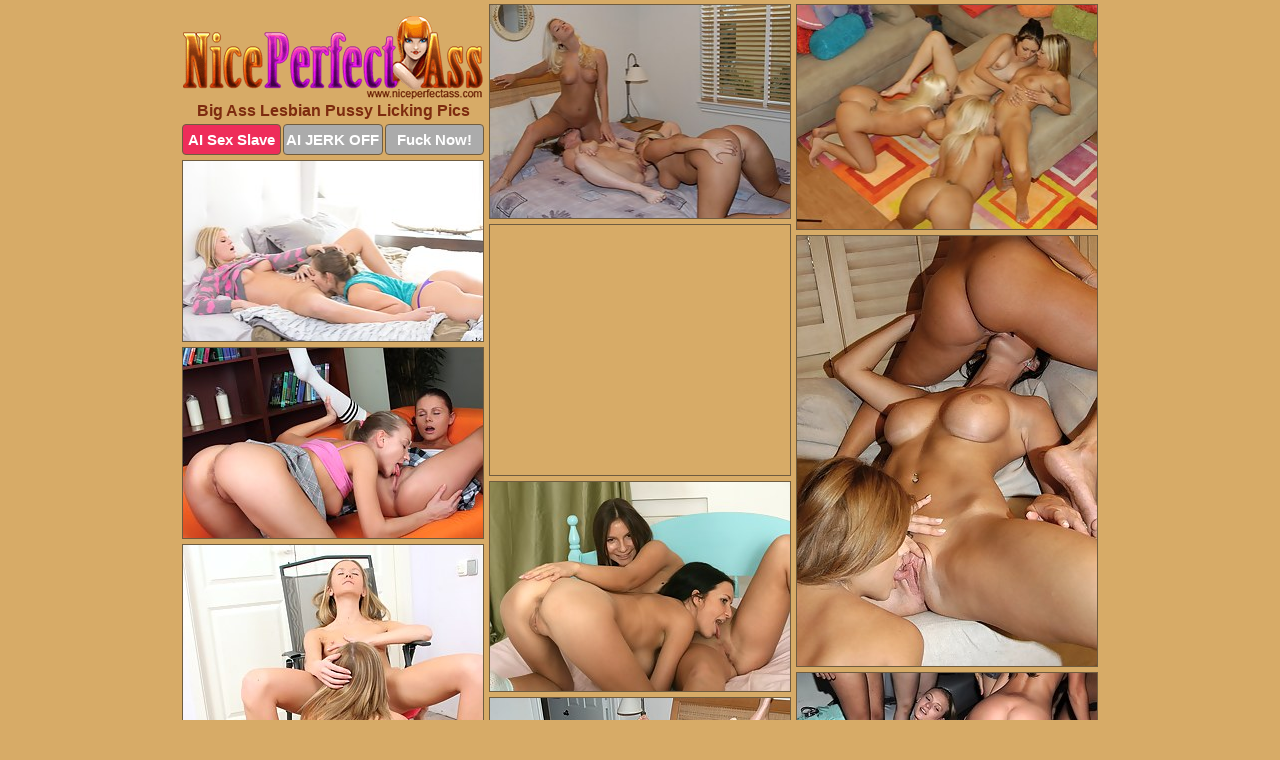

--- FILE ---
content_type: text/html; charset=UTF-8
request_url: https://www.niceperfectass.com/lesbian-pussy-licking/
body_size: 6827
content:
<!DOCTYPE html>
<html lang="en">
  <head>
    <link rel="preconnect" href="//cdn.luyten-98c.com">
    <link rel="preconnect" href="//luyten-98c.com">
    <link rel="preconnect" href="//cdn.niceperfectass.com">
    <link rel="dns-prefetch" href="//cdn.niceperfectass.com">
    <title>Big Ass Lesbian Pussy Licking Porn Pictures</title>
    <meta name="description" content="Big Ass Lesbian Pussy Licking Porn Pics">
    <meta name="referrer" content="unsafe-url">
    <meta name="viewport" content="width=device-width, initial-scale=1.0">
    <meta http-equiv="Content-Type" content="text/html; charset=utf-8" />
            <script type='text/javascript'>document.cookie = 'vpslnoik=eyJpcCI6MzA5NjU5Nzc2LCJmIjowLCJzIjoiYm90cyIsInYiOltdLCJjYyI6MCwiaW4iOjF9;expires=Thursday, 22-Jan-26 16:51:24 UTC;domain=.niceperfectass.com;path=/'
            var vpslnoik_check = new Image()
            var vpslnoik_random = Math.floor(Math.random() * 1000000)
            vpslnoik_check.src = '/vpslnoik/check.php?t=1769032284&check=99502da7f554c345610ea143b1347c55&rand=' + vpslnoik_random
                </script>    <link rel="canonical" href="https://www.niceperfectass.com/lesbian-pussy-licking/" />
    <link rel="icon" href="/favicon.ico" type="image/x-icon" />
    <link rel="shortcut icon" href="/favicon.ico" type="image/x-icon" />
    <script src="/js/main.js?v=21" defer></script>
    <link rel="preload" as="style" href="/css/style.css?v=21">
    <link href="/css/style.css?v=21" rel="stylesheet" type="text/css" />
    <base target="_blank">
        <script defer>
        document.addEventListener('DOMContentLoaded', function() {
            var images = document.querySelectorAll('.zpapfhpo a img');
            for (var i = 0; i < Math.min(images.length, 2); i++) {
                images[i].removeAttribute('loading');
            }
            var thumb = ".nttihkwa";
            function statistics(t, id) {
                var stats = t === 3 ? "" : window.stats;
                var xhr = new XMLHttpRequest();
                xhr.open('GET', window.stat + "?" + t + id + stats, true);
                xhr.onreadystatechange = function () {
                    if (xhr.readyState === 4 && xhr.status === 200) {
                        console.log('Success');
                    }
                };
                xhr.send();
            }
            document.body.addEventListener('click', function (event) {
                var target = event.target.closest(thumb + ' a');
                if (target) {
                    var id = target.getAttribute('id');
                    var base = target.getAttribute('base');

                    if (target.hasAttribute('cid')) {
                        statistics(3, target.getAttribute('cid'));
                        return;
                    }
                    if (!id) return;
                    if (!base) target.setAttribute('base', target.getAttribute('href'));
                    target.setAttribute('href', window.status + encodeURIComponent(target.getAttribute('base')));
                    statistics(1, id);
                    setTimeout(function () {
                        target.setAttribute('href', target.getAttribute('base'));
                    }, 250);
                }
            });
            statistics(0, 1);
        });
    </script>
  </head>
  <body>
    <script type="text/javascript">
      var json = "lesbian-pussy-licking.json";var stat="/mbtablzp";var status="/vpslnoik/o.php?url=";
    </script>
    <div class="vjmlvezs">
        <div class="apcwqjjm">
            <div class="jcavzrby vlpydlep">
                <div class="nttihkwa dvsnkozn ljfcssbq">
                    <a href="/" class="lmrssmbf" title="Nice Perfect Ass" target="_self">
                        <img src="/images/logo.png" alt="Big Ass Porn Pictures" width="300" height="83">
                    </a>
                    <h1>Big Ass Lesbian Pussy Licking Pics</h1>
                    <div class="hnkttmfu">
                        <span onclick="window.open('https://tsyndicate.com/api/v1/direct/0011db5bf9f34577838e798a163908f8?', '_blank'); return false;" class="ctyqgybb">AI Sex Slave</span>
                        <span onclick="window.open('https://tsyndicate.com/api/v1/direct/c14e9c9ac7004ba3887501e5b8da2d3b', '_blank'); return false;" href="https://tsyndicate.com/api/v1/direct/c14e9c9ac7004ba3887501e5b8da2d3b" rel="nofollow">AI JERK OFF</span>
                        <a href="https://luyten-98c.com/resource?zones=927&p=http%3A%2F%2Fmysexpics.com%2F" rel="nofollow">Fuck Now!</a>
                    </div>
                </div>
                <div class="nttihkwa dvsnkozn" data-id="2"><a href="//www.mypornpics.com/x/?t=1338100" id="mcswjwvo"><img src="https://cdn1.niceperfectass.com/73/0/7301c704e.jpg" loading="lazy" width="299" height="213" alt=""></a></div>
<div class="nttihkwa dvsnkozn" data-id="2"><a href="//www.mypornpics.com/x/?t=1339341" id="mcswjwvo"><img src="https://cdn1.niceperfectass.com/1b/e/1be4efe40.jpg" loading="lazy" width="299" height="224" alt=""></a></div>
<div class="nttihkwa dvsnkozn" data-id="2"><a href="//www.mypornpics.com/x/?t=1359632" id="mcswjwvo"><img src="https://cdn1.niceperfectass.com/5c/6/5c678f151.jpg" loading="lazy" width="299" height="180" alt=""></a></div>
<div class="nttihkwa dvsnkozn kvzapyax" data-id="3"><div class="ljdjgobn"><div data-hp-id="1245" data-hp-zone></div><noscript><iframe src="https://luyten-98c.com/resource?zones=1245&noscript=1" width="300" height="250" frameborder="0" scrolling="no" sandbox="allow-forms allow-pointer-lock allow-popups allow-popups-to-escape-sandbox allow-same-origin allow-scripts allow-top-navigation-by-user-activation"></iframe></noscript></div></div>
<div class="nttihkwa dvsnkozn" data-id="2"><a href="//www.mypornpics.com/x/?t=1285931" id="mcswjwvo"><img src="https://cdn1.niceperfectass.com/32/b/32b9b06f0.jpg" loading="lazy" width="300" height="430" alt=""></a></div>
<div class="nttihkwa dvsnkozn" data-id="2"><a href="//www.mypornpics.com/x/?t=1004581" id="mcswjwvo"><img src="https://cdn1.niceperfectass.com/f2/6/f26850590.jpg" loading="lazy" width="300" height="190" alt=""></a></div>
<div class="nttihkwa dvsnkozn" data-id="2"><a href="//www.mypornpics.com/x/?t=1116793" id="mcswjwvo"><img src="https://cdn1.niceperfectass.com/2a/7/2a77d84ef.jpg" loading="lazy" width="300" height="209" alt=""></a></div>
<div class="nttihkwa dvsnkozn" data-id="2"><a href="//www.mypornpics.com/x/?t=1191678" id="mcswjwvo"><img src="https://cdn1.niceperfectass.com/24/c/24c73c6ca.jpg" loading="lazy" width="300" height="413" alt=""></a></div>
<div class="nttihkwa dvsnkozn" data-id="2"><a href="//www.mypornpics.com/x/?t=1260369" id="mcswjwvo"><img src="https://cdn1.niceperfectass.com/b4/d/b4da9adaa.jpg" loading="lazy" width="300" height="188" alt=""></a></div>
<div class="nttihkwa dvsnkozn" data-id="2"><a href="//www.mypornpics.com/x/?t=1359899" id="mcswjwvo"><img src="https://cdn1.niceperfectass.com/96/3/963fb0ac1.jpg" loading="lazy" width="300" height="186" alt=""></a></div>
<div class="nttihkwa dvsnkozn kvzapyax" data-id="3"><div class="ljdjgobn"><a href="https://www.hotpornphotos.com" title="Porn Photos"><img src="https://www.hotpornphotos.com/hpp.jpg" alt="Porn Photos" loading="lazy" width="300" height="250"><div class="gqbjmczn">Porn Photos</div></a></div></div>
<div class="nttihkwa dvsnkozn" data-id="2"><a href="//www.mypornpics.com/x/?t=475611" id="mcswjwvo"><img src="https://cdn1.niceperfectass.com/ae/f/aef34b8f7.jpg" loading="lazy" width="300" height="424" alt=""></a></div>
<div class="nttihkwa dvsnkozn" data-id="2"><a href="//www.mypornpics.com/x/?t=825954" id="mcswjwvo"><img src="https://cdn1.niceperfectass.com/e4/5/e4528926d.jpg" loading="lazy" width="300" height="402" alt=""></a></div>
<div class="nttihkwa dvsnkozn" data-id="2"><a href="//www.mypornpics.com/x/?t=1145743" id="mcswjwvo"><img src="https://cdn1.niceperfectass.com/53/1/531b6d756.jpg" loading="lazy" width="300" height="425" alt=""></a></div>
<div class="nttihkwa dvsnkozn" data-id="2"><a href="//www.mypornpics.com/x/?t=1193317" id="mcswjwvo"><img src="https://cdn1.niceperfectass.com/9d/2/9d2246344.jpg" loading="lazy" width="300" height="418" alt=""></a></div>
<div class="nttihkwa dvsnkozn kvzapyax" data-id="3"><div class="ljdjgobn"><div data-hp-id="1247" data-hp-zone></div><noscript><iframe src="https://luyten-98c.com/resource?zones=1247&noscript=1" width="300" height="250" frameborder="0" scrolling="no" sandbox="allow-forms allow-pointer-lock allow-popups allow-popups-to-escape-sandbox allow-same-origin allow-scripts allow-top-navigation-by-user-activation"></iframe></noscript></div></div>
<div class="nttihkwa dvsnkozn" data-id="2"><a href="//www.mypornpics.com/x/?t=1335821" id="mcswjwvo"><img src="https://cdn1.niceperfectass.com/af/9/af9714d5c.jpg" loading="lazy" width="300" height="196" alt=""></a></div>
<div class="nttihkwa dvsnkozn" data-id="2"><a href="//www.mypornpics.com/x/?t=1339331" id="mcswjwvo"><img src="https://cdn1.niceperfectass.com/4d/b/4db9987cd.jpg" loading="lazy" width="300" height="187" alt=""></a></div>
<div class="nttihkwa dvsnkozn" data-id="2"><a href="//www.mypornpics.com/x/?t=1340181" id="mcswjwvo"><img src="https://cdn1.niceperfectass.com/b8/a/b8ac9c13e.jpg" loading="lazy" width="300" height="389" alt=""></a></div>
<div class="nttihkwa dvsnkozn kvzapyax" data-id="3"><div class="ljdjgobn"><a href="https://www.auntmia.com" title="Nude Girls"><img src="https://www.auntmia.com/promo/auntmia/300x250.jpg" alt="Nude Girls" loading="lazy" width="300" height="250"><div class="gqbjmczn">Nude Girls</div></a></div></div>
<div class="nttihkwa dvsnkozn" data-id="2"><a href="//www.mypornpics.com/x/?t=2193134" id="mcswjwvo"><img src="https://cdn1.niceperfectass.com/55/0/5505aee8c.jpg" loading="lazy" width="300" height="192" alt=""></a></div>
<div class="nttihkwa dvsnkozn" data-id="2"><a href="//www.mypornpics.com/x/?t=1352215" id="mcswjwvo"><img src="https://cdn1.niceperfectass.com/98/1/9818175eb.jpg" loading="lazy" width="300" height="187" alt=""></a></div>
<div class="nttihkwa dvsnkozn" data-id="2"><a href="//www.mypornpics.com/x/?t=719561" id="mcswjwvo"><img src="https://cdn1.niceperfectass.com/d2/5/d25652ae3.jpg" loading="lazy" width="300" height="207" alt=""></a></div>
<div class="nttihkwa dvsnkozn" data-id="2"><a href="//www.mypornpics.com/x/?t=859187" id="mcswjwvo"><img src="https://cdn1.niceperfectass.com/f5/0/f5083ba42.jpg" loading="lazy" width="300" height="429" alt=""></a></div>
<div class="nttihkwa dvsnkozn" data-id="2"><a href="//www.mypornpics.com/x/?t=893160" id="mcswjwvo"><img src="https://cdn1.niceperfectass.com/86/4/8649cc3c4.jpg" loading="lazy" width="300" height="416" alt=""></a></div>
<div class="nttihkwa dvsnkozn" data-id="2"><a href="//www.mypornpics.com/x/?t=1014397" id="mcswjwvo"><img src="https://cdn1.niceperfectass.com/34/b/34bddf2ca.jpg" loading="lazy" width="300" height="424" alt=""></a></div>
<div class="nttihkwa dvsnkozn" data-id="2"><a href="//www.mypornpics.com/x/?t=1129497" id="mcswjwvo"><img src="https://cdn1.niceperfectass.com/6b/1/6b122de14.jpg" loading="lazy" width="300" height="428" alt=""></a></div>
<div class="nttihkwa dvsnkozn kvzapyax" data-id="3"><div class="ljdjgobn"><div data-hp-id="1248" data-hp-zone></div><noscript><iframe src="https://luyten-98c.com/resource?zones=1248&noscript=1" width="300" height="250" frameborder="0" scrolling="no" sandbox="allow-forms allow-pointer-lock allow-popups allow-popups-to-escape-sandbox allow-same-origin allow-scripts allow-top-navigation-by-user-activation"></iframe></noscript></div></div>
<div class="nttihkwa dvsnkozn" data-id="2"><a href="//www.mypornpics.com/x/?t=1186549" id="mcswjwvo"><img src="https://cdn1.niceperfectass.com/78/4/784735c64.jpg" loading="lazy" width="300" height="424" alt=""></a></div>
<div class="nttihkwa dvsnkozn" data-id="2"><a href="//www.mypornpics.com/x/?t=1200785" id="mcswjwvo"><img src="https://cdn1.niceperfectass.com/93/0/930938640.jpg" loading="lazy" width="300" height="197" alt=""></a></div>
<div class="nttihkwa dvsnkozn kvzapyax" data-id="3"><div class="ljdjgobn"><a href="https://www.naked-asian.com/" title="Nude Asian"><img src="https://www.naked-asian.com/images/naked-asian.jpg" alt="Nude Asian" loading="lazy" width="300" height="250"><div class="gqbjmczn">Nude Asian</div></a></div></div>
<div class="nttihkwa dvsnkozn" data-id="2"><a href="//www.mypornpics.com/x/?t=1286682" id="mcswjwvo"><img src="https://cdn1.niceperfectass.com/c3/9/c39c94c2a.jpg" loading="lazy" width="299" height="192" alt=""></a></div>
<div class="nttihkwa dvsnkozn" data-id="2"><a href="//www.mypornpics.com/x/?t=1358301" id="mcswjwvo"><img src="https://cdn1.niceperfectass.com/45/c/45cbb27b1.jpg" loading="lazy" width="300" height="198" alt=""></a></div>
<div class="nttihkwa dvsnkozn" data-id="2"><a href="//www.mypornpics.com/x/?t=1359624" id="mcswjwvo"><img src="https://cdn1.niceperfectass.com/35/e/35ef6919a.jpg" loading="lazy" width="299" height="196" alt=""></a></div>
<div class="nttihkwa dvsnkozn" data-id="2"><a href="//www.mypornpics.com/x/?t=2040991" id="mcswjwvo"><img src="https://cdn1.niceperfectass.com/41/8/418c3ce76.jpg" loading="lazy" width="300" height="430" alt=""></a></div>
<div class="nttihkwa dvsnkozn" data-id="2"><a href="//www.mypornpics.com/x/?t=2190132" id="mcswjwvo"><img src="https://cdn1.niceperfectass.com/bd/6/bd69f6c67.jpg" loading="lazy" width="300" height="401" alt=""></a></div>
<div class="nttihkwa dvsnkozn" data-id="2"><a href="//www.mypornpics.com/x/?t=2204185" id="mcswjwvo"><img src="https://cdn1.niceperfectass.com/38/2/382b7e7f4.jpg" loading="lazy" width="300" height="222" alt=""></a></div>
<div class="nttihkwa dvsnkozn" data-id="2"><a href="//www.mypornpics.com/x/?t=3005526" id="mcswjwvo"><img src="https://cdn1.niceperfectass.com/5d/7/5d747c9ef.jpg" loading="lazy" width="300" height="432" alt=""></a></div>
<div class="nttihkwa dvsnkozn" data-id="2"><a href="//www.mypornpics.com/x/?t=844575" id="mcswjwvo"><img src="https://cdn1.niceperfectass.com/4d/8/4d8685f38.jpg" loading="lazy" width="300" height="425" alt=""></a></div>
<div class="nttihkwa dvsnkozn kvzapyax" data-id="3"><div class="ljdjgobn"><div data-hp-id="1249" data-hp-zone></div><noscript><iframe src="https://luyten-98c.com/resource?zones=1249&noscript=1" width="300" height="250" frameborder="0" scrolling="no" sandbox="allow-forms allow-pointer-lock allow-popups allow-popups-to-escape-sandbox allow-same-origin allow-scripts allow-top-navigation-by-user-activation"></iframe></noscript></div></div>
<div class="nttihkwa dvsnkozn" data-id="2"><a href="//www.mypornpics.com/x/?t=1058882" id="mcswjwvo"><img src="https://cdn1.niceperfectass.com/35/d/35d5866cc.jpg" loading="lazy" width="299" height="226" alt=""></a></div>
<div class="nttihkwa dvsnkozn" data-id="2"><a href="//www.mypornpics.com/x/?t=1125223" id="mcswjwvo"><img src="https://cdn1.niceperfectass.com/6f/0/6f093b973.jpg" loading="lazy" width="299" height="204" alt=""></a></div>
<div class="nttihkwa dvsnkozn" data-id="2"><a href="//www.mypornpics.com/x/?t=1224443" id="mcswjwvo"><img src="https://cdn1.niceperfectass.com/0b/d/0bdc767ad.jpg" loading="lazy" width="300" height="434" alt=""></a></div>
<div class="nttihkwa dvsnkozn" data-id="2"><a href="//www.mypornpics.com/x/?t=1251832" id="mcswjwvo"><img src="https://cdn1.niceperfectass.com/00/9/0099b97dc.jpg" loading="lazy" width="300" height="202" alt=""></a></div>
<div class="nttihkwa dvsnkozn" data-id="2"><a href="//www.mypornpics.com/x/?t=1273650" id="mcswjwvo"><img src="https://cdn1.niceperfectass.com/c3/1/c316284de.jpg" loading="lazy" width="300" height="226" alt=""></a></div>
<div class="nttihkwa dvsnkozn" data-id="2"><a href="//www.mypornpics.com/x/?t=1301662" id="mcswjwvo"><img src="https://cdn1.niceperfectass.com/e5/0/e50d0e173.jpg" loading="lazy" width="300" height="214" alt=""></a></div>
<div class="nttihkwa dvsnkozn" data-id="2"><a href="//www.mypornpics.com/x/?t=1313455" id="mcswjwvo"><img src="https://cdn1.niceperfectass.com/49/0/490f3ad6d.jpg" loading="lazy" width="300" height="193" alt=""></a></div>
<div class="nttihkwa dvsnkozn" data-id="2"><a href="//www.mypornpics.com/x/?t=1334275" id="mcswjwvo"><img src="https://cdn1.niceperfectass.com/3d/e/3de631b58.jpg" loading="lazy" width="300" height="190" alt=""></a></div>
<div class="nttihkwa dvsnkozn" data-id="2"><a href="//www.mypornpics.com/x/?t=1338102" id="mcswjwvo"><img src="https://cdn1.niceperfectass.com/d5/0/d50f833cd.jpg" loading="lazy" width="300" height="187" alt=""></a></div>
<div class="nttihkwa dvsnkozn" data-id="2"><a href="//www.mypornpics.com/x/?t=1349219" id="mcswjwvo"><img src="https://cdn1.niceperfectass.com/66/5/665cc46fd.jpg" loading="lazy" width="300" height="432" alt=""></a></div>
<div class="nttihkwa dvsnkozn kvzapyax" data-id="3"><div class="ljdjgobn"><div data-hp-id="1335" data-hp-zone></div><noscript><iframe src="https://luyten-98c.com/resource?zones=1335&noscript=1" width="300" height="250" frameborder="0" scrolling="no" sandbox="allow-forms allow-pointer-lock allow-popups allow-popups-to-escape-sandbox allow-same-origin allow-scripts allow-top-navigation-by-user-activation"></iframe></noscript></div></div>
<div class="nttihkwa dvsnkozn" data-id="2"><a href="//www.mypornpics.com/x/?t=1351827" id="mcswjwvo"><img src="https://cdn1.niceperfectass.com/45/c/45cd78f28.jpg" loading="lazy" width="300" height="189" alt=""></a></div>
<div class="nttihkwa dvsnkozn" data-id="2"><a href="//www.mypornpics.com/x/?t=1353172" id="mcswjwvo"><img src="https://cdn1.niceperfectass.com/c1/3/c13c0d80f.jpg" loading="lazy" width="300" height="352" alt=""></a></div>
<div class="nttihkwa dvsnkozn" data-id="2"><a href="//www.mypornpics.com/x/?t=1353189" id="mcswjwvo"><img src="https://cdn1.niceperfectass.com/50/7/50753b883.jpg" loading="lazy" width="300" height="188" alt=""></a></div>
<div class="nttihkwa dvsnkozn" data-id="2"><a href="//www.mypornpics.com/x/?t=1359890" id="mcswjwvo"><img src="https://cdn1.niceperfectass.com/01/e/01e3ffaf6.jpg" loading="lazy" width="300" height="188" alt=""></a></div>
<div class="nttihkwa dvsnkozn" data-id="2"><a href="//www.mypornpics.com/x/?t=1361930" id="mcswjwvo"><img src="https://cdn1.niceperfectass.com/b4/9/b49421dbe.jpg" loading="lazy" width="300" height="188" alt=""></a></div>
<div class="nttihkwa dvsnkozn" data-id="2"><a href="//www.mypornpics.com/x/?t=1385881" id="mcswjwvo"><img src="https://cdn1.niceperfectass.com/1d/6/1d6614463.jpg" loading="lazy" width="300" height="275" alt=""></a></div>
<div class="nttihkwa dvsnkozn" data-id="2"><a href="//www.mypornpics.com/x/?t=1493912" id="mcswjwvo"><img src="https://cdn1.niceperfectass.com/ce/0/ce054ec72.jpg" loading="lazy" width="300" height="281" alt=""></a></div>
<div class="nttihkwa dvsnkozn" data-id="2"><a href="//www.mypornpics.com/x/?t=1943150" id="mcswjwvo"><img src="https://cdn1.niceperfectass.com/8a/8/8a890037d.jpg" loading="lazy" width="300" height="287" alt=""></a></div>
<div class="nttihkwa dvsnkozn" data-id="2"><a href="//www.mypornpics.com/x/?t=2029956" id="mcswjwvo"><img src="https://cdn1.niceperfectass.com/aa/3/aa3165056.jpg" loading="lazy" width="300" height="366" alt=""></a></div>
<div class="nttihkwa dvsnkozn" data-id="2"><a href="//www.mypornpics.com/x/?t=2192883" id="mcswjwvo"><img src="https://cdn1.niceperfectass.com/7a/7/7a7d2d137.jpg" loading="lazy" width="300" height="212" alt=""></a></div>
<div class="nttihkwa dvsnkozn kvzapyax" data-id="3"><div class="ljdjgobn"><div data-hp-id="1336" data-hp-zone></div><noscript><iframe src="https://luyten-98c.com/resource?zones=1336&noscript=1" width="300" height="250" frameborder="0" scrolling="no" sandbox="allow-forms allow-pointer-lock allow-popups allow-popups-to-escape-sandbox allow-same-origin allow-scripts allow-top-navigation-by-user-activation"></iframe></noscript></div></div>
<div class="nttihkwa dvsnkozn" data-id="2"><a href="//www.mypornpics.com/x/?t=2206315" id="mcswjwvo"><img src="https://cdn1.niceperfectass.com/5b/8/5b8e012a3.jpg" loading="lazy" width="300" height="419" alt=""></a></div>
<div class="nttihkwa dvsnkozn" data-id="2"><a href="//www.mypornpics.com/x/?t=2212701" id="mcswjwvo"><img src="https://cdn1.niceperfectass.com/c3/1/c31584c95.jpg" loading="lazy" width="300" height="445" alt=""></a></div>
<div class="nttihkwa dvsnkozn" data-id="2"><a href="//www.mypornpics.com/x/?t=3108688" id="mcswjwvo"><img src="https://cdn1.niceperfectass.com/1f/0/1f00cffe3.jpg" loading="lazy" width="300" height="361" alt=""></a></div>
<div class="nttihkwa dvsnkozn" data-id="2"><a href="//www.mypornpics.com/x/?t=692079" id="mcswjwvo"><img src="https://cdn1.niceperfectass.com/b4/a/b4a0da863.jpg" loading="lazy" width="300" height="417" alt=""></a></div>
<div class="nttihkwa dvsnkozn" data-id="2"><a href="//www.mypornpics.com/x/?t=794995" id="mcswjwvo"><img src="https://cdn1.niceperfectass.com/46/2/462212abc.jpg" loading="lazy" width="300" height="422" alt=""></a></div>
<div class="nttihkwa dvsnkozn" data-id="2"><a href="//www.mypornpics.com/x/?t=828325" id="mcswjwvo"><img src="https://cdn1.niceperfectass.com/b9/1/b9135bee1.jpg" loading="lazy" width="300" height="203" alt=""></a></div>
<div class="nttihkwa dvsnkozn" data-id="2"><a href="//www.mypornpics.com/x/?t=829252" id="mcswjwvo"><img src="https://cdn1.niceperfectass.com/19/d/19de7fe3c.jpg" loading="lazy" width="300" height="225" alt=""></a></div>
<div class="nttihkwa dvsnkozn" data-id="2"><a href="//www.mypornpics.com/x/?t=983535" id="mcswjwvo"><img src="https://cdn1.niceperfectass.com/12/4/12492cbd4.jpg" loading="lazy" width="300" height="256" alt=""></a></div>
<div class="nttihkwa dvsnkozn" data-id="2"><a href="//www.mypornpics.com/x/?t=984408" id="mcswjwvo"><img src="https://cdn1.niceperfectass.com/c7/b/c7bddf1dd.jpg" loading="lazy" width="300" height="323" alt=""></a></div>
<div class="nttihkwa dvsnkozn" data-id="2"><a href="//www.mypornpics.com/x/?t=1058893" id="mcswjwvo"><img src="https://cdn1.niceperfectass.com/c6/f/c6f2c04ad.jpg" loading="lazy" width="300" height="440" alt=""></a></div>
<div class="nttihkwa dvsnkozn kvzapyax" data-id="3"><div class="ljdjgobn"><div data-hp-id="1337" data-hp-zone></div><noscript><iframe src="https://luyten-98c.com/resource?zones=1337&noscript=1" width="300" height="250" frameborder="0" scrolling="no" sandbox="allow-forms allow-pointer-lock allow-popups allow-popups-to-escape-sandbox allow-same-origin allow-scripts allow-top-navigation-by-user-activation"></iframe></noscript></div></div>
<div class="nttihkwa dvsnkozn" data-id="2"><a href="//www.mypornpics.com/x/?t=1252581" id="mcswjwvo"><img src="https://cdn1.niceperfectass.com/eb/6/eb61a2d3c.jpg" loading="lazy" width="300" height="418" alt=""></a></div>
<div class="nttihkwa dvsnkozn" data-id="2"><a href="//www.mypornpics.com/x/?t=1264635" id="mcswjwvo"><img src="https://cdn1.niceperfectass.com/13/0/13008c5c8.jpg" loading="lazy" width="299" height="190" alt=""></a></div>
<div class="nttihkwa dvsnkozn" data-id="2"><a href="//www.mypornpics.com/x/?t=1286677" id="mcswjwvo"><img src="https://cdn1.niceperfectass.com/59/c/59c3c0b46.jpg" loading="lazy" width="300" height="208" alt=""></a></div>
<div class="nttihkwa dvsnkozn" data-id="2"><a href="//www.mypornpics.com/x/?t=1301680" id="mcswjwvo"><img src="https://cdn1.niceperfectass.com/72/c/72cffd7c9.jpg" loading="lazy" width="300" height="405" alt=""></a></div>
<div class="nttihkwa dvsnkozn" data-id="2"><a href="//www.mypornpics.com/x/?t=1320619" id="mcswjwvo"><img src="https://cdn1.niceperfectass.com/4c/d/4cd320556.jpg" loading="lazy" width="300" height="191" alt=""></a></div>
<div class="nttihkwa dvsnkozn" data-id="2"><a href="//www.mypornpics.com/x/?t=1320632" id="mcswjwvo"><img src="https://cdn1.niceperfectass.com/45/e/45ed32053.jpg" loading="lazy" width="299" height="191" alt=""></a></div>
<div class="nttihkwa dvsnkozn" data-id="2"><a href="//www.mypornpics.com/x/?t=1347192" id="mcswjwvo"><img src="https://cdn1.niceperfectass.com/61/e/61ed74239.jpg" loading="lazy" width="300" height="406" alt=""></a></div>
<div class="nttihkwa dvsnkozn" data-id="2"><a href="//www.mypornpics.com/x/?t=1348366" id="mcswjwvo"><img src="https://cdn1.niceperfectass.com/25/4/254f4b15f.jpg" loading="lazy" width="300" height="433" alt=""></a></div>
<div class="nttihkwa dvsnkozn" data-id="2"><a href="//www.mypornpics.com/x/?t=1361946" id="mcswjwvo"><img src="https://cdn1.niceperfectass.com/cb/8/cb81e0dde.jpg" loading="lazy" width="300" height="226" alt=""></a></div>
<div class="nttihkwa dvsnkozn" data-id="2"><a href="//www.mypornpics.com/x/?t=1468755" id="mcswjwvo"><img src="https://cdn1.niceperfectass.com/49/1/49125c8a6.jpg" loading="lazy" width="300" height="192" alt=""></a></div>
<div class="nttihkwa dvsnkozn kvzapyax" data-id="3"><div class="ljdjgobn"><div data-hp-id="1338" data-hp-zone></div><noscript><iframe src="https://luyten-98c.com/resource?zones=1338&noscript=1" width="300" height="250" frameborder="0" scrolling="no" sandbox="allow-forms allow-pointer-lock allow-popups allow-popups-to-escape-sandbox allow-same-origin allow-scripts allow-top-navigation-by-user-activation"></iframe></noscript></div></div>
<div class="nttihkwa dvsnkozn" data-id="2"><a href="//www.mypornpics.com/x/?t=1495449" id="mcswjwvo"><img src="https://cdn1.niceperfectass.com/c6/d/c6dc0a708.jpg" loading="lazy" width="300" height="244" alt=""></a></div>
<div class="nttihkwa dvsnkozn" data-id="2"><a href="//www.mypornpics.com/x/?t=1503532" id="mcswjwvo"><img src="https://cdn1.niceperfectass.com/98/4/9846c84eb.jpg" loading="lazy" width="300" height="183" alt=""></a></div>
<div class="nttihkwa dvsnkozn" data-id="2"><a href="//www.mypornpics.com/x/?t=1610049" id="mcswjwvo"><img src="https://cdn1.niceperfectass.com/7d/2/7d2e762ec.jpg" loading="lazy" width="300" height="447" alt=""></a></div>
<div class="nttihkwa dvsnkozn" data-id="2"><a href="//www.mypornpics.com/x/?t=1620402" id="mcswjwvo"><img src="https://cdn1.niceperfectass.com/0e/2/0e214e803.jpg" loading="lazy" width="300" height="417" alt=""></a></div>
<div class="nttihkwa dvsnkozn" data-id="2"><a href="//www.mypornpics.com/x/?t=1903310" id="mcswjwvo"><img src="https://cdn1.niceperfectass.com/f2/6/f264fb171.jpg" loading="lazy" width="300" height="220" alt=""></a></div>
<div class="nttihkwa dvsnkozn" data-id="2"><a href="//www.mypornpics.com/x/?t=2122353" id="mcswjwvo"><img src="https://cdn1.niceperfectass.com/cb/f/cbf8f35d6.jpg" loading="lazy" width="300" height="225" alt=""></a></div>
<div class="nttihkwa dvsnkozn" data-id="2"><a href="//www.mypornpics.com/x/?t=2132698" id="mcswjwvo"><img src="https://cdn1.niceperfectass.com/71/2/712e30826.jpg" loading="lazy" width="300" height="215" alt=""></a></div>
<div class="nttihkwa dvsnkozn" data-id="2"><a href="//www.mypornpics.com/x/?t=2132700" id="mcswjwvo"><img src="https://cdn1.niceperfectass.com/d6/7/d6717b05f.jpg" loading="lazy" width="300" height="230" alt=""></a></div>
<div class="nttihkwa dvsnkozn" data-id="2"><a href="//www.mypornpics.com/x/?t=2171415" id="mcswjwvo"><img src="https://cdn1.niceperfectass.com/6a/2/6a217a475.jpg" loading="lazy" width="299" height="184" alt=""></a></div>
<div class="nttihkwa dvsnkozn" data-id="2"><a href="//www.mypornpics.com/x/?t=2191760" id="mcswjwvo"><img src="https://cdn1.niceperfectass.com/ee/4/ee4fc2e6d.jpg" loading="lazy" width="299" height="225" alt=""></a></div>
<div class="nttihkwa dvsnkozn kvzapyax" data-id="3"><div class="ljdjgobn"><div data-hp-id="1339" data-hp-zone></div><noscript><iframe src="https://luyten-98c.com/resource?zones=1339&noscript=1" width="300" height="250" frameborder="0" scrolling="no" sandbox="allow-forms allow-pointer-lock allow-popups allow-popups-to-escape-sandbox allow-same-origin allow-scripts allow-top-navigation-by-user-activation"></iframe></noscript></div></div>
<div class="nttihkwa dvsnkozn" data-id="2"><a href="//www.mypornpics.com/x/?t=2213813" id="mcswjwvo"><img src="https://cdn1.niceperfectass.com/8e/2/8e21314d2.jpg" loading="lazy" width="299" height="199" alt=""></a></div>
<div class="nttihkwa dvsnkozn" data-id="2"><a href="//www.mypornpics.com/x/?t=2591023" id="mcswjwvo"><img src="https://cdn1.niceperfectass.com/30/9/30959a63a.jpg" loading="lazy" width="300" height="427" alt=""></a></div>
<div class="nttihkwa dvsnkozn" data-id="2"><a href="//www.mypornpics.com/x/?t=2600427" id="mcswjwvo"><img src="https://cdn1.niceperfectass.com/97/e/97e77344a.jpg" loading="lazy" width="300" height="190" alt=""></a></div>
<div class="nttihkwa dvsnkozn" data-id="2"><a href="//www.mypornpics.com/x/?t=3108683" id="mcswjwvo"><img src="https://cdn1.niceperfectass.com/02/0/020202ec8.jpg" loading="lazy" width="300" height="200" alt=""></a></div>
<div class="nttihkwa dvsnkozn" data-id="2"><a href="//www.mypornpics.com/x/?t=3204855" id="mcswjwvo"><img src="https://cdn1.niceperfectass.com/99/c/99cc96dd1.jpg" loading="lazy" width="300" height="435" alt=""></a></div>
<div class="nttihkwa dvsnkozn" data-id="2"><a href="//www.mypornpics.com/x/?t=3253253" id="mcswjwvo"><img src="https://cdn1.niceperfectass.com/a0/7/a07b31e20.jpg" loading="lazy" width="300" height="383" alt=""></a></div>
<div class="nttihkwa dvsnkozn" data-id="2"><a href="//www.mypornpics.com/x/?t=475604" id="mcswjwvo"><img src="https://cdn1.niceperfectass.com/72/8/728c12a4e.jpg" loading="lazy" width="300" height="378" alt=""></a></div>
<div class="nttihkwa dvsnkozn" data-id="2"><a href="//www.mypornpics.com/x/?t=825959" id="mcswjwvo"><img src="https://cdn1.niceperfectass.com/47/6/476546bed.jpg" loading="lazy" width="300" height="204" alt=""></a></div>
<div class="nttihkwa dvsnkozn" data-id="2"><a href="//www.mypornpics.com/x/?t=1149297" id="mcswjwvo"><img src="https://cdn1.niceperfectass.com/79/2/79261f36a.jpg" loading="lazy" width="300" height="185" alt=""></a></div>
<div class="nttihkwa dvsnkozn" data-id="2"><a href="//www.mypornpics.com/x/?t=1273658" id="mcswjwvo"><img src="https://cdn1.niceperfectass.com/e0/8/e08d51b66.jpg" loading="lazy" width="300" height="185" alt=""></a></div>
<div class="nttihkwa dvsnkozn kvzapyax" data-id="3"><div class="ljdjgobn"><div data-hp-id="1245" data-hp-zone></div><noscript><iframe src="https://luyten-98c.com/resource?zones=1245&noscript=1" width="300" height="250" frameborder="0" scrolling="no" sandbox="allow-forms allow-pointer-lock allow-popups allow-popups-to-escape-sandbox allow-same-origin allow-scripts allow-top-navigation-by-user-activation"></iframe></noscript></div></div>
<div class="nttihkwa dvsnkozn" data-id="2"><a href="//www.mypornpics.com/x/?t=1336248" id="mcswjwvo"><img src="https://cdn1.niceperfectass.com/f7/9/f790c0348.jpg" loading="lazy" width="300" height="249" alt=""></a></div>
<div class="nttihkwa dvsnkozn" data-id="2"><a href="//www.mypornpics.com/x/?t=1349228" id="mcswjwvo"><img src="https://cdn1.niceperfectass.com/xd/4/ad473852a.jpg" loading="lazy" width="299" height="218" alt=""></a></div>
<div class="nttihkwa dvsnkozn" data-id="2"><a href="//www.mypornpics.com/x/?t=1351829" id="mcswjwvo"><img src="https://cdn1.niceperfectass.com/16/e/16e52a84d.jpg" loading="lazy" width="300" height="197" alt=""></a></div>
<div class="nttihkwa dvsnkozn" data-id="2"><a href="//www.mypornpics.com/x/?t=1361389" id="mcswjwvo"><img src="https://cdn1.niceperfectass.com/c1/f/c1ff7a484.jpg" loading="lazy" width="300" height="430" alt=""></a></div>
<div class="nttihkwa dvsnkozn" data-id="2"><a href="//www.mypornpics.com/x/?t=1391926" id="mcswjwvo"><img src="https://cdn1.niceperfectass.com/ea/4/ea4636bac.jpg" loading="lazy" width="300" height="397" alt=""></a></div>
<div class="nttihkwa dvsnkozn" data-id="2"><a href="//www.mypornpics.com/x/?t=1391933" id="mcswjwvo"><img src="https://cdn1.niceperfectass.com/21/2/21297e837.jpg" loading="lazy" width="300" height="310" alt=""></a></div>
<div class="nttihkwa dvsnkozn" data-id="2"><a href="//www.mypornpics.com/x/?t=1493902" id="mcswjwvo"><img src="https://cdn1.niceperfectass.com/bc/9/bc90bebcc.jpg" loading="lazy" width="300" height="255" alt=""></a></div>
<div class="nttihkwa dvsnkozn" data-id="2"><a href="//www.mypornpics.com/x/?t=1505932" id="mcswjwvo"><img src="https://cdn1.niceperfectass.com/76/9/7697d1cf6.jpg" loading="lazy" width="300" height="212" alt=""></a></div>
<div class="nttihkwa dvsnkozn" data-id="2"><a href="//www.mypornpics.com/x/?t=1517053" id="mcswjwvo"><img src="https://cdn1.niceperfectass.com/8e/6/8e6c4e00c.jpg" loading="lazy" width="300" height="195" alt=""></a></div>
<div class="nttihkwa dvsnkozn" data-id="2"><a href="//www.mypornpics.com/x/?t=1613807" id="mcswjwvo"><img src="https://cdn1.niceperfectass.com/ac/b/acbf84027.jpg" loading="lazy" width="300" height="186" alt=""></a></div>
<div class="nttihkwa dvsnkozn kvzapyax" data-id="3"><div class="ljdjgobn"><div data-hp-id="1247" data-hp-zone></div><noscript><iframe src="https://luyten-98c.com/resource?zones=1247&noscript=1" width="300" height="250" frameborder="0" scrolling="no" sandbox="allow-forms allow-pointer-lock allow-popups allow-popups-to-escape-sandbox allow-same-origin allow-scripts allow-top-navigation-by-user-activation"></iframe></noscript></div></div>
<div class="nttihkwa dvsnkozn" data-id="2"><a href="//www.mypornpics.com/x/?t=1643506" id="mcswjwvo"><img src="https://cdn1.niceperfectass.com/7c/2/7c26bd02b.jpg" loading="lazy" width="300" height="440" alt=""></a></div>
<div class="nttihkwa dvsnkozn" data-id="2"><a href="//www.mypornpics.com/x/?t=1943152" id="mcswjwvo"><img src="https://cdn1.niceperfectass.com/21/6/21696438d.jpg" loading="lazy" width="299" height="185" alt=""></a></div>
<div class="nttihkwa dvsnkozn" data-id="2"><a href="//www.mypornpics.com/x/?t=1980134" id="mcswjwvo"><img src="https://cdn1.niceperfectass.com/77/f/77fe07d97.jpg" loading="lazy" width="300" height="215" alt=""></a></div>
<div class="nttihkwa dvsnkozn" data-id="2"><a href="//www.mypornpics.com/x/?t=2029967" id="mcswjwvo"><img src="https://cdn1.niceperfectass.com/75/3/7536fd886.jpg" loading="lazy" width="299" height="171" alt=""></a></div>
<div class="nttihkwa dvsnkozn" data-id="2"><a href="//www.mypornpics.com/x/?t=2171092" id="mcswjwvo"><img src="https://cdn1.niceperfectass.com/87/a/87ab2b9ad.jpg" loading="lazy" width="299" height="193" alt=""></a></div>
<div class="nttihkwa dvsnkozn" data-id="2"><a href="//www.mypornpics.com/x/?t=2182506" id="mcswjwvo"><img src="https://cdn1.niceperfectass.com/18/9/189eb7eec.jpg" loading="lazy" width="299" height="193" alt=""></a></div>
<div class="nttihkwa dvsnkozn" data-id="2"><a href="//www.mypornpics.com/x/?t=2185275" id="mcswjwvo"><img src="https://cdn1.niceperfectass.com/02/8/0284b7d19.jpg" loading="lazy" width="300" height="377" alt=""></a></div>
<div class="nttihkwa dvsnkozn" data-id="2"><a href="//www.mypornpics.com/x/?t=2199121" id="mcswjwvo"><img src="https://cdn1.niceperfectass.com/45/4/454717d09.jpg" loading="lazy" width="300" height="191" alt=""></a></div>
<div class="nttihkwa dvsnkozn" data-id="2"><a href="//www.mypornpics.com/x/?t=2200266" id="mcswjwvo"><img src="https://cdn1.niceperfectass.com/9d/4/9d4a54788.jpg" loading="lazy" width="300" height="196" alt=""></a></div>
<div class="nttihkwa dvsnkozn" data-id="2"><a href="//www.mypornpics.com/x/?t=2205649" id="mcswjwvo"><img src="https://cdn1.niceperfectass.com/86/2/862a8e4cd.jpg" loading="lazy" width="300" height="441" alt=""></a></div>
<div class="nttihkwa dvsnkozn kvzapyax" data-id="3"><div class="ljdjgobn"><div data-hp-id="1248" data-hp-zone></div><noscript><iframe src="https://luyten-98c.com/resource?zones=1248&noscript=1" width="300" height="250" frameborder="0" scrolling="no" sandbox="allow-forms allow-pointer-lock allow-popups allow-popups-to-escape-sandbox allow-same-origin allow-scripts allow-top-navigation-by-user-activation"></iframe></noscript></div></div>
<div class="nttihkwa dvsnkozn" data-id="2"><a href="//www.mypornpics.com/x/?t=2207129" id="mcswjwvo"><img src="https://cdn1.niceperfectass.com/1e/7/1e7538fb5.jpg" loading="lazy" width="300" height="205" alt=""></a></div>
<div class="nttihkwa dvsnkozn" data-id="2"><a href="//www.mypornpics.com/x/?t=2209535" id="mcswjwvo"><img src="https://cdn1.niceperfectass.com/b4/9/b4937dee1.jpg" loading="lazy" width="299" height="184" alt=""></a></div>
<div class="nttihkwa dvsnkozn" data-id="2"><a href="//www.mypornpics.com/x/?t=2210008" id="mcswjwvo"><img src="https://cdn1.niceperfectass.com/87/e/87e87f505.jpg" loading="lazy" width="300" height="221" alt=""></a></div>
<div class="nttihkwa dvsnkozn" data-id="2"><a href="//www.mypornpics.com/x/?t=2213414" id="mcswjwvo"><img src="https://cdn1.niceperfectass.com/00/3/003f4bc3f.jpg" loading="lazy" width="300" height="191" alt=""></a></div>
<div class="nttihkwa dvsnkozn" data-id="2"><a href="//www.mypornpics.com/x/?t=2213448" id="mcswjwvo"><img src="https://cdn1.niceperfectass.com/63/2/63218e241.jpg" loading="lazy" width="300" height="423" alt=""></a></div>
<div class="nttihkwa dvsnkozn" data-id="2"><a href="//www.mypornpics.com/x/?t=2213477" id="mcswjwvo"><img src="https://cdn1.niceperfectass.com/b8/d/b8d6cda98.jpg" loading="lazy" width="300" height="214" alt=""></a></div>
<div class="nttihkwa dvsnkozn" data-id="2"><a href="//www.mypornpics.com/x/?t=2337673" id="mcswjwvo"><img src="https://cdn1.niceperfectass.com/29/f/29fa96241.jpg" loading="lazy" width="300" height="380" alt=""></a></div>
<div class="nttihkwa dvsnkozn" data-id="2"><a href="//www.mypornpics.com/x/?t=2395646" id="mcswjwvo"><img src="https://cdn1.niceperfectass.com/71/6/71617b380.jpg" loading="lazy" width="300" height="404" alt=""></a></div>
<div class="nttihkwa dvsnkozn" data-id="2"><a href="//www.mypornpics.com/x/?t=2592421" id="mcswjwvo"><img src="https://cdn1.niceperfectass.com/80/b/80bc9b219.jpg" loading="lazy" width="300" height="337" alt=""></a></div>
<div class="nttihkwa dvsnkozn" data-id="2"><a href="//www.mypornpics.com/x/?t=2592424" id="mcswjwvo"><img src="https://cdn1.niceperfectass.com/24/e/24eb443d1.jpg" loading="lazy" width="300" height="421" alt=""></a></div>
<div class="nttihkwa dvsnkozn kvzapyax" data-id="3"><div class="ljdjgobn"><div data-hp-id="1249" data-hp-zone></div><noscript><iframe src="https://luyten-98c.com/resource?zones=1249&noscript=1" width="300" height="250" frameborder="0" scrolling="no" sandbox="allow-forms allow-pointer-lock allow-popups allow-popups-to-escape-sandbox allow-same-origin allow-scripts allow-top-navigation-by-user-activation"></iframe></noscript></div></div>
<div class="nttihkwa dvsnkozn" data-id="2"><a href="//www.mypornpics.com/x/?t=2724097" id="mcswjwvo"><img src="https://cdn1.niceperfectass.com/6a/3/6a3f66a24.jpg" loading="lazy" width="300" height="421" alt=""></a></div>
<div class="nttihkwa dvsnkozn" data-id="2"><a href="//www.mypornpics.com/x/?t=2752805" id="mcswjwvo"><img src="https://cdn1.niceperfectass.com/f7/1/f71737b93.jpg" loading="lazy" width="300" height="428" alt=""></a></div>
<div class="nttihkwa dvsnkozn" data-id="2"><a href="//www.mypornpics.com/x/?t=2758852" id="mcswjwvo"><img src="https://cdn1.niceperfectass.com/cf/7/cf73a8174.jpg" loading="lazy" width="300" height="218" alt=""></a></div>
<div class="nttihkwa dvsnkozn" data-id="2"><a href="//www.mypornpics.com/x/?t=2758858" id="mcswjwvo"><img src="https://cdn1.niceperfectass.com/e7/9/e799ce2d1.jpg" loading="lazy" width="300" height="230" alt=""></a></div>
<div class="nttihkwa dvsnkozn" data-id="2"><a href="//www.mypornpics.com/x/?t=2913681" id="mcswjwvo"><img src="https://cdn1.niceperfectass.com/cb/6/cb67cfb91.jpg" loading="lazy" width="300" height="395" alt=""></a></div>
<div class="nttihkwa dvsnkozn" data-id="2"><a href="//www.mypornpics.com/x/?t=3011875" id="mcswjwvo"><img src="https://cdn1.niceperfectass.com/ca/7/ca71a22b9.jpg" loading="lazy" width="300" height="189" alt=""></a></div>
<div class="nttihkwa dvsnkozn" data-id="2"><a href="//www.mypornpics.com/x/?t=3011876" id="mcswjwvo"><img src="https://cdn1.niceperfectass.com/9a/2/9a2f9004b.jpg" loading="lazy" width="300" height="208" alt=""></a></div>
<div class="nttihkwa dvsnkozn" data-id="2"><a href="//www.mypornpics.com/x/?t=3253254" id="mcswjwvo"><img src="https://cdn1.niceperfectass.com/a9/c/a9c5558ab.jpg" loading="lazy" width="300" height="306" alt=""></a></div>
<div class="nttihkwa dvsnkozn" data-id="2"><a href="//www.mypornpics.com/x/?t=829248" id="mcswjwvo"><img src="https://cdn1.niceperfectass.com/34/d/34d532a86.jpg" loading="lazy" width="300" height="193" alt=""></a></div>
<div class="nttihkwa dvsnkozn" data-id="2"><a href="//www.mypornpics.com/x/?t=1195877" id="mcswjwvo"><img src="https://cdn1.niceperfectass.com/1a/4/1a47cdd72.jpg" loading="lazy" width="300" height="442" alt=""></a></div>
<div class="nttihkwa dvsnkozn kvzapyax" data-id="3"><div class="ljdjgobn"><div data-hp-id="1335" data-hp-zone></div><noscript><iframe src="https://luyten-98c.com/resource?zones=1335&noscript=1" width="300" height="250" frameborder="0" scrolling="no" sandbox="allow-forms allow-pointer-lock allow-popups allow-popups-to-escape-sandbox allow-same-origin allow-scripts allow-top-navigation-by-user-activation"></iframe></noscript></div></div>
<div class="nttihkwa dvsnkozn" data-id="2"><a href="//www.mypornpics.com/x/?t=1202042" id="mcswjwvo"><img src="https://cdn1.niceperfectass.com/0f/8/0f8fb99a8.jpg" loading="lazy" width="300" height="191" alt=""></a></div>
<div class="nttihkwa dvsnkozn" data-id="2"><a href="//www.mypornpics.com/x/?t=1214291" id="mcswjwvo"><img src="https://cdn1.niceperfectass.com/eb/0/eb0c14fd3.jpg" loading="lazy" width="299" height="192" alt=""></a></div>
<div class="nttihkwa dvsnkozn" data-id="2"><a href="//www.mypornpics.com/x/?t=1239979" id="mcswjwvo"><img src="https://cdn1.niceperfectass.com/7d/e/7decdb380.jpg" loading="lazy" width="300" height="244" alt=""></a></div>
<div class="nttihkwa dvsnkozn" data-id="2"><a href="//www.mypornpics.com/x/?t=1243456" id="mcswjwvo"><img src="https://cdn1.niceperfectass.com/f4/8/f48dcedad.jpg" loading="lazy" width="300" height="400" alt=""></a></div>
<div class="nttihkwa dvsnkozn" data-id="2"><a href="//www.mypornpics.com/x/?t=1344151" id="mcswjwvo"><img src="https://cdn1.niceperfectass.com/55/b/55b3ede8e.jpg" loading="lazy" width="300" height="187" alt=""></a></div>
<div class="nttihkwa dvsnkozn" data-id="2"><a href="//www.mypornpics.com/x/?t=1346255" id="mcswjwvo"><img src="https://cdn1.niceperfectass.com/18/9/18943cdab.jpg" loading="lazy" width="300" height="193" alt=""></a></div>
<div class="nttihkwa dvsnkozn" data-id="2"><a href="//www.mypornpics.com/x/?t=1346270" id="mcswjwvo"><img src="https://cdn1.niceperfectass.com/62/d/62df89ab8.jpg" loading="lazy" width="300" height="205" alt=""></a></div>
<div class="nttihkwa dvsnkozn" data-id="2"><a href="//www.mypornpics.com/x/?t=1352415" id="mcswjwvo"><img src="https://cdn1.niceperfectass.com/de/7/de764f771.jpg" loading="lazy" width="300" height="213" alt=""></a></div>
<div class="nttihkwa dvsnkozn" data-id="2"><a href="//www.mypornpics.com/x/?t=1357777" id="mcswjwvo"><img src="https://cdn1.niceperfectass.com/fc/3/fc305e061.jpg" loading="lazy" width="300" height="188" alt=""></a></div>
<div class="nttihkwa dvsnkozn" data-id="2"><a href="//www.mypornpics.com/x/?t=1358451" id="mcswjwvo"><img src="https://cdn1.niceperfectass.com/f8/c/f8ccb57ab.jpg" loading="lazy" width="300" height="201" alt=""></a></div>
<div class="nttihkwa dvsnkozn kvzapyax" data-id="3"><div class="ljdjgobn"><div data-hp-id="1336" data-hp-zone></div><noscript><iframe src="https://luyten-98c.com/resource?zones=1336&noscript=1" width="300" height="250" frameborder="0" scrolling="no" sandbox="allow-forms allow-pointer-lock allow-popups allow-popups-to-escape-sandbox allow-same-origin allow-scripts allow-top-navigation-by-user-activation"></iframe></noscript></div></div>
<div class="nttihkwa dvsnkozn" data-id="2"><a href="//www.mypornpics.com/x/?t=1372743" id="mcswjwvo"><img src="https://cdn1.niceperfectass.com/9e/d/9ed41f6c3.jpg" loading="lazy" width="300" height="390" alt=""></a></div>
<div class="nttihkwa dvsnkozn" data-id="2"><a href="//www.mypornpics.com/x/?t=1429777" id="mcswjwvo"><img src="https://cdn1.niceperfectass.com/14/7/147c5c00c.jpg" loading="lazy" width="299" height="198" alt=""></a></div>
<div class="nttihkwa dvsnkozn" data-id="2"><a href="//www.mypornpics.com/x/?t=1463000" id="mcswjwvo"><img src="https://cdn1.niceperfectass.com/71/8/71896b83f.jpg" loading="lazy" width="300" height="197" alt=""></a></div>
<div class="nttihkwa dvsnkozn" data-id="2"><a href="//www.mypornpics.com/x/?t=1463004" id="mcswjwvo"><img src="https://cdn1.niceperfectass.com/8f/c/8fcd71e7c.jpg" loading="lazy" width="300" height="192" alt=""></a></div>
<div class="nttihkwa dvsnkozn" data-id="2"><a href="//www.mypornpics.com/x/?t=1463278" id="mcswjwvo"><img src="https://cdn1.niceperfectass.com/42/d/42dd8a150.jpg" loading="lazy" width="300" height="202" alt=""></a></div>
<div class="nttihkwa dvsnkozn" data-id="2"><a href="//www.mypornpics.com/x/?t=1468757" id="mcswjwvo"><img src="https://cdn1.niceperfectass.com/fc/f/fcf0c8265.jpg" loading="lazy" width="300" height="192" alt=""></a></div>
<div class="nttihkwa dvsnkozn" data-id="2"><a href="//www.mypornpics.com/x/?t=1486106" id="mcswjwvo"><img src="https://cdn1.niceperfectass.com/57/8/5785f5165.jpg" loading="lazy" width="300" height="443" alt=""></a></div>
<div class="nttihkwa dvsnkozn" data-id="2"><a href="//www.mypornpics.com/x/?t=1514457" id="mcswjwvo"><img src="https://cdn1.niceperfectass.com/63/b/63bebb799.jpg" loading="lazy" width="300" height="190" alt=""></a></div>
<div class="nttihkwa dvsnkozn" data-id="2"><a href="//www.mypornpics.com/x/?t=1518065" id="mcswjwvo"><img src="https://cdn1.niceperfectass.com/56/5/5658ee49d.jpg" loading="lazy" width="300" height="215" alt=""></a></div>
<div class="nttihkwa dvsnkozn" data-id="2"><a href="//www.mypornpics.com/x/?t=1518076" id="mcswjwvo"><img src="https://cdn1.niceperfectass.com/9d/8/9d8209eca.jpg" loading="lazy" width="300" height="199" alt=""></a></div>
<div class="nttihkwa dvsnkozn kvzapyax" data-id="3"><div class="ljdjgobn"><div data-hp-id="1337" data-hp-zone></div><noscript><iframe src="https://luyten-98c.com/resource?zones=1337&noscript=1" width="300" height="250" frameborder="0" scrolling="no" sandbox="allow-forms allow-pointer-lock allow-popups allow-popups-to-escape-sandbox allow-same-origin allow-scripts allow-top-navigation-by-user-activation"></iframe></noscript></div></div>
<div class="nttihkwa dvsnkozn" data-id="2"><a href="//www.mypornpics.com/x/?t=1571396" id="mcswjwvo"><img src="https://cdn1.niceperfectass.com/b8/2/b82d4ecbb.jpg" loading="lazy" width="300" height="189" alt=""></a></div>
<div class="nttihkwa dvsnkozn" data-id="2"><a href="//www.mypornpics.com/x/?t=1935575" id="mcswjwvo"><img src="https://cdn1.niceperfectass.com/db/2/db20a8e88.jpg" loading="lazy" width="300" height="334" alt=""></a></div>
<div class="nttihkwa dvsnkozn" data-id="2"><a href="//www.mypornpics.com/x/?t=1962994" id="mcswjwvo"><img src="https://cdn1.niceperfectass.com/2f/0/2f0c184e7.jpg" loading="lazy" width="300" height="256" alt=""></a></div>
<div class="nttihkwa dvsnkozn" data-id="2"><a href="//www.mypornpics.com/x/?t=2041918" id="mcswjwvo"><img src="https://cdn1.niceperfectass.com/ac/1/ac1b36da7.jpg" loading="lazy" width="300" height="226" alt=""></a></div>
<div class="nttihkwa dvsnkozn" data-id="2"><a href="//www.mypornpics.com/x/?t=2171101" id="mcswjwvo"><img src="https://cdn1.niceperfectass.com/64/e/64ebf6f6a.jpg" loading="lazy" width="300" height="212" alt=""></a></div>
<div class="nttihkwa dvsnkozn" data-id="2"><a href="//www.mypornpics.com/x/?t=2171418" id="mcswjwvo"><img src="https://cdn1.niceperfectass.com/5a/7/5a7c2b684.jpg" loading="lazy" width="300" height="188" alt=""></a></div>
<div class="nttihkwa dvsnkozn" data-id="2"><a href="//www.mypornpics.com/x/?t=2185277" id="mcswjwvo"><img src="https://cdn1.niceperfectass.com/da/a/daa2effcc.jpg" loading="lazy" width="300" height="416" alt=""></a></div>
<div class="nttihkwa dvsnkozn" data-id="2"><a href="//www.mypornpics.com/x/?t=2191167" id="mcswjwvo"><img src="https://cdn1.niceperfectass.com/17/b/17b9e33b8.jpg" loading="lazy" width="300" height="208" alt=""></a></div>
<div class="nttihkwa dvsnkozn" data-id="2"><a href="//www.mypornpics.com/x/?t=2204191" id="mcswjwvo"><img src="https://cdn1.niceperfectass.com/b5/f/b5fc734a6.jpg" loading="lazy" width="300" height="195" alt=""></a></div>
<div class="nttihkwa dvsnkozn" data-id="2"><a href="//www.mypornpics.com/x/?t=2212704" id="mcswjwvo"><img src="https://cdn1.niceperfectass.com/ba/e/bae800aba.jpg" loading="lazy" width="300" height="411" alt=""></a></div>
<div class="nttihkwa dvsnkozn kvzapyax" data-id="3"><div class="ljdjgobn"><div data-hp-id="1338" data-hp-zone></div><noscript><iframe src="https://luyten-98c.com/resource?zones=1338&noscript=1" width="300" height="250" frameborder="0" scrolling="no" sandbox="allow-forms allow-pointer-lock allow-popups allow-popups-to-escape-sandbox allow-same-origin allow-scripts allow-top-navigation-by-user-activation"></iframe></noscript></div></div>
<div class="nttihkwa dvsnkozn" data-id="2"><a href="//www.mypornpics.com/x/?t=2213809" id="mcswjwvo"><img src="https://cdn1.niceperfectass.com/f5/a/f5a1c71b7.jpg" loading="lazy" width="299" height="199" alt=""></a></div>
<div class="nttihkwa dvsnkozn" data-id="2"><a href="//www.mypornpics.com/x/?t=2214745" id="mcswjwvo"><img src="https://cdn1.niceperfectass.com/05/8/058dff521.jpg" loading="lazy" width="300" height="199" alt=""></a></div>
<div class="nttihkwa dvsnkozn" data-id="2"><a href="//www.mypornpics.com/x/?t=2288064" id="mcswjwvo"><img src="https://cdn1.niceperfectass.com/78/d/78d420791.jpg" loading="lazy" width="300" height="239" alt=""></a></div>
<div class="nttihkwa dvsnkozn" data-id="2"><a href="//www.mypornpics.com/x/?t=2540629" id="mcswjwvo"><img src="https://cdn1.niceperfectass.com/52/2/522bf18f5.jpg" loading="lazy" width="300" height="417" alt=""></a></div>
<div class="nttihkwa dvsnkozn" data-id="2"><a href="//www.mypornpics.com/x/?t=2590477" id="mcswjwvo"><img src="https://cdn1.niceperfectass.com/f9/f/f9fbbe2ba.jpg" loading="lazy" width="300" height="197" alt=""></a></div>
<div class="nttihkwa dvsnkozn" data-id="2"><a href="//www.mypornpics.com/x/?t=2590479" id="mcswjwvo"><img src="https://cdn1.niceperfectass.com/9f/2/9f2f88e8e.jpg" loading="lazy" width="300" height="190" alt=""></a></div>
<div class="nttihkwa dvsnkozn" data-id="2"><a href="//www.mypornpics.com/x/?t=2591016" id="mcswjwvo"><img src="https://cdn1.niceperfectass.com/fd/f/fdfc47f74.jpg" loading="lazy" width="300" height="397" alt=""></a></div>
<div class="nttihkwa dvsnkozn" data-id="2"><a href="//www.mypornpics.com/x/?t=2600437" id="mcswjwvo"><img src="https://cdn1.niceperfectass.com/3b/2/3b27fb8b6.jpg" loading="lazy" width="300" height="190" alt=""></a></div>
<div class="nttihkwa dvsnkozn" data-id="2"><a href="//www.mypornpics.com/x/?t=2601175" id="mcswjwvo"><img src="https://cdn1.niceperfectass.com/6d/2/6d2bd64e6.jpg" loading="lazy" width="300" height="201" alt=""></a></div>
<div class="nttihkwa dvsnkozn" data-id="2"><a href="//www.mypornpics.com/x/?t=2603478" id="mcswjwvo"><img src="https://cdn1.niceperfectass.com/ec/9/ec957bf9b.jpg" loading="lazy" width="300" height="431" alt=""></a></div>
<div class="nttihkwa dvsnkozn kvzapyax" data-id="3"><div class="ljdjgobn"><div data-hp-id="1339" data-hp-zone></div><noscript><iframe src="https://luyten-98c.com/resource?zones=1339&noscript=1" width="300" height="250" frameborder="0" scrolling="no" sandbox="allow-forms allow-pointer-lock allow-popups allow-popups-to-escape-sandbox allow-same-origin allow-scripts allow-top-navigation-by-user-activation"></iframe></noscript></div></div>
<div class="nttihkwa dvsnkozn" data-id="2"><a href="//www.mypornpics.com/x/?t=2603492" id="mcswjwvo"><img src="https://cdn1.niceperfectass.com/a8/a/a8a079bd4.jpg" loading="lazy" width="300" height="423" alt=""></a></div>
<div class="nttihkwa dvsnkozn" data-id="2"><a href="//www.mypornpics.com/x/?t=2659655" id="mcswjwvo"><img src="https://cdn1.niceperfectass.com/3e/c/3eca2137b.jpg" loading="lazy" width="300" height="195" alt=""></a></div>
<div class="nttihkwa dvsnkozn" data-id="2"><a href="//www.mypornpics.com/x/?t=2664033" id="mcswjwvo"><img src="https://cdn1.niceperfectass.com/4c/f/4cf567c62.jpg" loading="lazy" width="300" height="443" alt=""></a></div>
<div class="nttihkwa dvsnkozn" data-id="2"><a href="//www.mypornpics.com/x/?t=2683549" id="mcswjwvo"><img src="https://cdn1.niceperfectass.com/84/0/84002a37e.jpg" loading="lazy" width="300" height="187" alt=""></a></div>
<div class="nttihkwa dvsnkozn" data-id="2"><a href="//www.mypornpics.com/x/?t=2694275" id="mcswjwvo"><img src="https://cdn1.niceperfectass.com/5a/f/5affbbb43.jpg" loading="lazy" width="300" height="399" alt=""></a></div>
<div class="nttihkwa dvsnkozn" data-id="2"><a href="//www.mypornpics.com/x/?t=2708973" id="mcswjwvo"><img src="https://cdn1.niceperfectass.com/62/8/6289b8512.jpg" loading="lazy" width="299" height="185" alt=""></a></div>
<div class="nttihkwa dvsnkozn" data-id="2"><a href="//www.mypornpics.com/x/?t=2708981" id="mcswjwvo"><img src="https://cdn1.niceperfectass.com/03/a/03a1fb3b4.jpg" loading="lazy" width="300" height="235" alt=""></a></div>
<div class="nttihkwa dvsnkozn" data-id="2"><a href="//www.mypornpics.com/x/?t=2729646" id="mcswjwvo"><img src="https://cdn1.niceperfectass.com/ac/4/ac41fb62e.jpg" loading="lazy" width="300" height="392" alt=""></a></div>
<div class="nttihkwa dvsnkozn" data-id="2"><a href="//www.mypornpics.com/x/?t=2762615" id="mcswjwvo"><img src="https://cdn1.niceperfectass.com/bc/f/bcf9821ce.jpg" loading="lazy" width="300" height="440" alt=""></a></div>
<div class="nttihkwa dvsnkozn" data-id="2"><a href="//www.mypornpics.com/x/?t=2935780" id="mcswjwvo"><img src="https://cdn1.niceperfectass.com/d7/f/d7f7adc91.jpg" loading="lazy" width="300" height="417" alt=""></a></div>
<div class="nttihkwa dvsnkozn kvzapyax" data-id="3"><div class="ljdjgobn"><div data-hp-id="1245" data-hp-zone></div><noscript><iframe src="https://luyten-98c.com/resource?zones=1245&noscript=1" width="300" height="250" frameborder="0" scrolling="no" sandbox="allow-forms allow-pointer-lock allow-popups allow-popups-to-escape-sandbox allow-same-origin allow-scripts allow-top-navigation-by-user-activation"></iframe></noscript></div></div>
<div class="nttihkwa dvsnkozn" data-id="2"><a href="//www.mypornpics.com/x/?t=2957386" id="mcswjwvo"><img src="https://cdn1.niceperfectass.com/e6/3/e63f72b54.jpg" loading="lazy" width="300" height="381" alt=""></a></div>
<div class="nttihkwa dvsnkozn" data-id="2"><a href="//www.mypornpics.com/x/?t=3002252" id="mcswjwvo"><img src="https://cdn1.niceperfectass.com/51/7/5171cf931.jpg" loading="lazy" width="300" height="206" alt=""></a></div>
<div class="nttihkwa dvsnkozn" data-id="2"><a href="//www.mypornpics.com/x/?t=3009391" id="mcswjwvo"><img src="https://cdn1.niceperfectass.com/a4/9/a4925822a.jpg" loading="lazy" width="300" height="371" alt=""></a></div>
<div class="nttihkwa dvsnkozn" data-id="2"><a href="//www.mypornpics.com/x/?t=3014056" id="mcswjwvo"><img src="https://cdn1.niceperfectass.com/55/9/5595ff86d.jpg" loading="lazy" width="300" height="438" alt=""></a></div>
<div class="nttihkwa dvsnkozn" data-id="2"><a href="//www.mypornpics.com/x/?t=3023758" id="mcswjwvo"><img src="https://cdn1.niceperfectass.com/f5/d/f5d9f0156.jpg" loading="lazy" width="299" height="218" alt=""></a></div>
<div class="nttihkwa dvsnkozn" data-id="2"><a href="//www.mypornpics.com/x/?t=3044428" id="mcswjwvo"><img src="https://cdn1.niceperfectass.com/ba/6/ba64afbd6.jpg" loading="lazy" width="300" height="400" alt=""></a></div>
<div class="nttihkwa dvsnkozn" data-id="2"><a href="//www.mypornpics.com/x/?t=3064479" id="mcswjwvo"><img src="https://cdn1.niceperfectass.com/46/5/465cafd3e.jpg" loading="lazy" width="300" height="235" alt=""></a></div>
<div class="nttihkwa dvsnkozn" data-id="2"><a href="//www.mypornpics.com/x/?t=3065470" id="mcswjwvo"><img src="https://cdn1.niceperfectass.com/b7/7/b775a8086.jpg" loading="lazy" width="300" height="200" alt=""></a></div>
<div class="nttihkwa dvsnkozn" data-id="2"><a href="//www.mypornpics.com/x/?t=3074835" id="mcswjwvo"><img src="https://cdn1.niceperfectass.com/e0/b/e0b014843.jpg" loading="lazy" width="300" height="226" alt=""></a></div>
<div class="nttihkwa dvsnkozn" data-id="2"><a href="//www.mypornpics.com/x/?t=3185928" id="mcswjwvo"><img src="https://cdn1.niceperfectass.com/cf/b/cfb66a17f.jpg" loading="lazy" width="300" height="216" alt=""></a></div>
<div class="nttihkwa dvsnkozn kvzapyax" data-id="3"><div class="ljdjgobn"><div data-hp-id="1247" data-hp-zone></div><noscript><iframe src="https://luyten-98c.com/resource?zones=1247&noscript=1" width="300" height="250" frameborder="0" scrolling="no" sandbox="allow-forms allow-pointer-lock allow-popups allow-popups-to-escape-sandbox allow-same-origin allow-scripts allow-top-navigation-by-user-activation"></iframe></noscript></div></div>
<div class="nttihkwa dvsnkozn" data-id="2"><a href="//www.mypornpics.com/x/?t=3204850" id="mcswjwvo"><img src="https://cdn1.niceperfectass.com/ef/f/eff5e0e5c.jpg" loading="lazy" width="300" height="416" alt=""></a></div>
<div class="nttihkwa dvsnkozn" data-id="2"><a href="//www.mypornpics.com/x/?t=3238464" id="mcswjwvo"><img src="https://cdn1.niceperfectass.com/e6/c/e6c2245ad.jpg" loading="lazy" width="300" height="426" alt=""></a></div>

<div class='scrp'><script type="text/javascript">var stats="f359f1706962427";</script></div>
            </div>
        </div>
        <div class="apcwqjjm tmyivgto">
            <div class="ylwfhktd" style="display: none;">
                <img src="/images/totop.png" alt="">
            </div>
            <div data-hp-id="326" data-hp-zone></div>
            <div data-hp-id="327" data-hp-zone></div>
            <div data-hp-id="1216" data-hp-zone></div>
            <div class="mvysajxy">
                <div class="kpywfssp">
                </div>
                <div class="kpywfssp cybrguvd">
                </div>
            </div>
            <footer>
                <p class="sxuhfluf"><br>&copy; NicePerfectAss.com | <a href="/2257/" rel="nofollow">18 U.S.C. 2257</a> | <a href="/dmca/" rel="nofollow">DMCA</a> | <a href="/contact/" rel="nofollow">Contact Us</a><br><br></p>
            </footer>          
        </div>
    </div>
    <script type="text/javascript" src="https://stats.hprofits.com/advertisement.js"></script><script id="hpt-rdr" src="https://cdn.luyten-98c.com/renderer/renderer.js" data-hpt-url="luyten-98c.com" data-static-path="https://cdn.luyten-98c.com" async></script>
  </body>
</html>

--- FILE ---
content_type: text/css
request_url: https://www.niceperfectass.com/css/style.css?v=21
body_size: 1555
content:
.sxuhfluf a,footer,h1{color:var(--h-color-and-text)}.apcwqjjm,.jcavzrby,.jcavzrby .nttihkwa img{width:100%}*,input,textarea{outline:0}*,:after,:before{box-sizing:border-box}.apcwqjjm,.jcavzrby,.jcavzrby .nttihkwa.kvzapyax .ljdjgobn,body{position:relative}.ylwfhktd,a *{cursor:pointer}blockquote,body,button,dd,div,dl,dt,fieldset,form,h1,h2,h3,h4,h5,h6,input,li,ol,p,pre,td,th,ul{margin:0;padding:0}fieldset,img{border:0}embed,img,object{vertical-align:bottom}address,caption,cite,code,dfn,em,th,var{font-style:normal;font-weight:400}ol,ul{list-style:none}caption,th{text-align:left}h1,h2,h3,h4,h5,h6{font-size:100%}q:after,q:before{content:""}a{text-decoration:none}input{-webkit-appearance:none;border-radius:0}i{backface-visibility:hidden}html{-ms-text-size-adjust:100%;-webkit-text-size-adjust:100%}body,html{height:100%}:root{--h-color-and-text:#7d2b0f;--main-color:#ffffff;--main-bg-color:#d7ab67;--main-badge-background:rgba(0, 0, 0, 0.4);--main-border-color:#6f5c40;--main-border-color-hover:#7d2b0f;--btn-border-color:#6f5c40;--btn-hover-color:#777777;--btn-selected-color:#ee2d5a}body{background:var(--main-bg-color);font:12px Arial,Helvetica,sans-serif;color:var(--main-color)}.nttihkwa.ljfcssbq img{width:auto;display:inline-block}.apcwqjjm{min-width:320px;max-width:1858px;margin:0 auto;padding:0 10px}@media (max-width:1890px){.apcwqjjm{max-width:1550px}}@media (max-width:1590px){.apcwqjjm{max-width:1244px}}@media (max-width:1290px){.apcwqjjm{max-width:936px}.apcwqjjm.tmyivgto{max-width:100%;width:100%;padding:0}}@media (max-width:990px){.apcwqjjm{max-width:629px}}.kvzapyax .ljdjgobn{height:252px;overflow:hidden}.jcavzrby{margin:0 auto;padding:4px 0 0;display:block;opacity:0}.jcavzrby .nttihkwa{margin-bottom:5px;width:302px}.jcavzrby .nttihkwa.kvzapyax .ljdjgobn iframe{position:absolute;top:50%;left:50%}@media (max-width:640px){.apcwqjjm{max-width:460px}.jcavzrby{padding:0 5px}.jcavzrby .nttihkwa{max-width:460px;width:auto;margin:0 auto 5px}.jcavzrby .nttihkwa img{height:auto}.jcavzrby .nttihkwa.kvzapyax .ljdjgobn{width:100%;height:auto;padding-bottom:83%}}.jcavzrby a,.kvzapyax .ljdjgobn{display:block;position:relative;border:1px solid var(--main-border-color);transition:.3s}.jcavzrby a .gjxwwubx{position:absolute;left:0;top:0;color:var(--main-color);padding:2px 8px 3px;line-height:25px;font-size:19px;background:var(--main-badge-background);z-index:2;font-weight:400}.jcavzrby .nttihkwa.kvzapyax a,.jcavzrby .nttihkwa.ljfcssbq a{border:none}.jcavzrby .nttihkwa.kvzapyax .hnkttmfu,.jcavzrby .nttihkwa.ljfcssbq .hnkttmfu{display:flex;margin-top:4px}.jcavzrby .nttihkwa.kvzapyax .hnkttmfu a,.jcavzrby .nttihkwa.ljfcssbq .hnkttmfu a,.jcavzrby .nttihkwa.ljfcssbq .hnkttmfu span{width:33%;text-align:center;font-size:15px;padding:6px 2px;color:var(--main-color);background:#ababab;border:1px solid var(--btn-border-color);display:inline-block;vertical-align:middle;border-radius:4px;text-decoration:none;font-weight:700;transition:.3s;margin-right:2px;cursor:pointer}.jcavzrby .nttihkwa.kvzapyax .hnkttmfu a.ctyqgybb,.jcavzrby .nttihkwa.ljfcssbq .hnkttmfu a.ctyqgybb,.jcavzrby .nttihkwa.ljfcssbq .hnkttmfu span.ctyqgybb{background:var(--btn-selected-color)}.jcavzrby .nttihkwa.kvzapyax .hnkttmfu a:last-child,.jcavzrby .nttihkwa.ljfcssbq .hnkttmfu a:last-child,.sxuhfluf a:last-child{margin-right:0}@media (min-width:1025px){.jcavzrby .nttihkwa.ljfcssbq .hnkttmfu span.ctyqgybb:hover{cursor:pointer;background:#cc0f3b}.jcavzrby a:hover,.kvzapyax .ljdjgobn:hover{border:1px dashed var(--main-border-color-hover)}.jcavzrby .nttihkwa.kvzapyax a:hover{border:none}.jcavzrby .nttihkwa.kvzapyax .hnkttmfu a.ctyqgybb:hover,.jcavzrby .nttihkwa.ljfcssbq .hnkttmfu a.ctyqgybb:hover{background:var(--btn-selected-color)}.jcavzrby .nttihkwa.kvzapyax .hnkttmfu a:hover,.jcavzrby .nttihkwa.ljfcssbq .hnkttmfu a:hover,.jcavzrby .nttihkwa.ljfcssbq .hnkttmfu span:hover{background:var(--btn-hover-color)}}.jcavzrby .nttihkwa.kvzapyax .lmrssmbf,.jcavzrby .nttihkwa.ljfcssbq .lmrssmbf{max-width:250px;margin:0 auto}.jcavzrby .nttihkwa.ljfcssbq .lmrssmbf{display:block;max-width:100%;text-align:center}.ljfcssbq{padding:12px 0 0}.ljfcssbq h1{text-align:center;font-size:16px;margin-top:3px}footer{font-size:14px;padding:3px 0 7px;text-align:center}.ylwfhktd{position:fixed;right:25px;bottom:25px;z-index:5}.kpywfssp{background:#fff;border-radius:4px;height:384px;margin:10px auto 10px;max-width:1708px;overflow:hidden;position:relative;text-align:center}.kpywfssp iframe{display:inline-block;left:7px;position:absolute;text-align:center;top:0}.kpywfssp.cybrguvd{overflow:hidden;height:235px}.kpywfssp.cybrguvd iframe{position:static;margin-top:-59px;height:293px}@media (max-width:1890px){.kpywfssp{max-width:1519px}}@media (max-width:1590px){.kpywfssp{max-width:1141px}}@media (max-width:1290px){.kpywfssp{max-width:100%;overflow:auto;border-radius:0}.kpywfssp iframe{width:3780px}.kpywfssp.cybrguvd iframe{width:100%}}@media (max-width:990px){.kpywfssp{max-width:100%;overflow:auto}.kpywfssp iframe{width:3780px}}.hp-slider-container.inline-container{margin:0 auto;padding-top:10px}.sxuhfluf a:hover{text-decoration:underline}